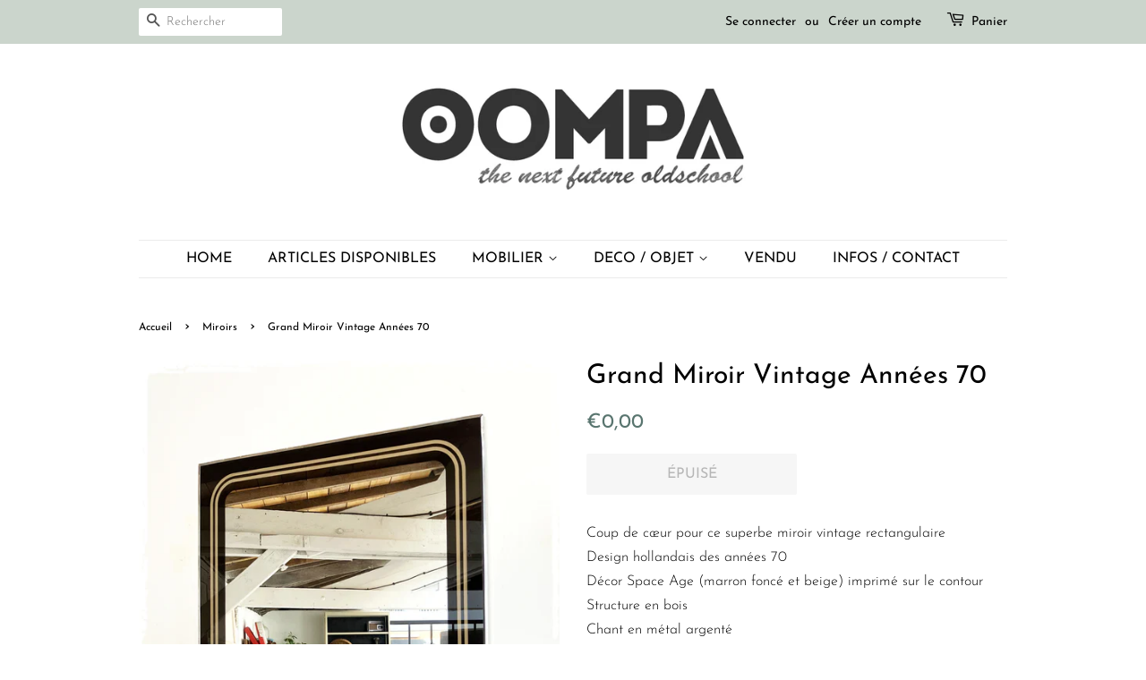

--- FILE ---
content_type: text/html; charset=utf-8
request_url: https://oompa.fr/collections/miroirs/products/grand-miroir-vintage-annees-70
body_size: 17930
content:
<!doctype html>
<html class="no-js">
<head>

  <!-- Basic page needs ================================================== -->
  <meta charset="utf-8">
  <meta http-equiv="X-UA-Compatible" content="IE=edge,chrome=1">

  
  <link rel="shortcut icon" href="//oompa.fr/cdn/shop/files/Sans_titre-3_32x32.png?v=1614307826" type="image/png" />
  

  <!-- Title and description ================================================== -->
  <title>
  Grand Miroir Vintage Années 70 &ndash; Atelier OOMPA
  </title>

  
  <meta name="description" content="Coup de cœur pour ce superbe miroir vintage rectangulaire Design hollandais des années 70Décor Space Age (marron foncé et beige) imprimé sur le contour Structure en bois Chant en métal argentéSystème de fixation au dos pour une accroche murale Quelques petites traces du temps (micro rayures et petites marques sur le ch">
  

  <!-- Social meta ================================================== -->
  <!-- /snippets/social-meta-tags.liquid -->




<meta property="og:site_name" content="Atelier OOMPA">
<meta property="og:url" content="https://oompa.fr/products/grand-miroir-vintage-annees-70">
<meta property="og:title" content="Grand Miroir Vintage Années 70">
<meta property="og:type" content="product">
<meta property="og:description" content="Coup de cœur pour ce superbe miroir vintage rectangulaire Design hollandais des années 70Décor Space Age (marron foncé et beige) imprimé sur le contour Structure en bois Chant en métal argentéSystème de fixation au dos pour une accroche murale Quelques petites traces du temps (micro rayures et petites marques sur le ch">

  <meta property="og:price:amount" content="0,00">
  <meta property="og:price:currency" content="EUR">

<meta property="og:image" content="http://oompa.fr/cdn/shop/files/grand-miroir-vintage-space-age-cinetic-mobilier-deco-scandinave-indus-relooking-annees-50-60-70-80-oompa-brocante-atelier-rennes-bretagne_6335_Fr_1200x1200.jpg?v=1715170005"><meta property="og:image" content="http://oompa.fr/cdn/shop/files/grand-miroir-vintage-space-age-cinetic-mobilier-deco-scandinave-indus-relooking-annees-50-60-70-80-oompa-brocante-atelier-rennes-bretagne_6332_Fr_1200x1200.jpg?v=1715170005">
<meta property="og:image:secure_url" content="https://oompa.fr/cdn/shop/files/grand-miroir-vintage-space-age-cinetic-mobilier-deco-scandinave-indus-relooking-annees-50-60-70-80-oompa-brocante-atelier-rennes-bretagne_6335_Fr_1200x1200.jpg?v=1715170005"><meta property="og:image:secure_url" content="https://oompa.fr/cdn/shop/files/grand-miroir-vintage-space-age-cinetic-mobilier-deco-scandinave-indus-relooking-annees-50-60-70-80-oompa-brocante-atelier-rennes-bretagne_6332_Fr_1200x1200.jpg?v=1715170005">


<meta name="twitter:card" content="summary_large_image">
<meta name="twitter:title" content="Grand Miroir Vintage Années 70">
<meta name="twitter:description" content="Coup de cœur pour ce superbe miroir vintage rectangulaire Design hollandais des années 70Décor Space Age (marron foncé et beige) imprimé sur le contour Structure en bois Chant en métal argentéSystème de fixation au dos pour une accroche murale Quelques petites traces du temps (micro rayures et petites marques sur le ch">


  <!-- Helpers ================================================== -->
  <link rel="canonical" href="https://oompa.fr/products/grand-miroir-vintage-annees-70">
  <meta name="viewport" content="width=device-width,initial-scale=1">
  <meta name="theme-color" content="#59756f">

  <!-- CSS ================================================== -->
  <link href="//oompa.fr/cdn/shop/t/2/assets/timber.scss.css?v=49241672998620398371759259286" rel="stylesheet" type="text/css" media="all" />
  <link href="//oompa.fr/cdn/shop/t/2/assets/theme.scss.css?v=141872145717050296231759259285" rel="stylesheet" type="text/css" media="all" />

  <script>
    window.theme = window.theme || {};

    var theme = {
      strings: {
        addToCart: "Ajouter au panier",
        soldOut: "Épuisé",
        unavailable: "Non disponible",
        zoomClose: "Fermer (Esc)",
        zoomPrev: "Précédent (flèche gauche)",
        zoomNext: "Suivant (flèche droite)",
        addressError: "Vous ne trouvez pas cette adresse",
        addressNoResults: "Aucun résultat pour cette adresse",
        addressQueryLimit: "Vous avez dépassé la limite de Google utilisation de l'API. Envisager la mise à niveau à un \u003ca href=\"https:\/\/developers.google.com\/maps\/premium\/usage-limits\"\u003erégime spécial\u003c\/a\u003e.",
        authError: "Il y avait un problème authentifier votre compte Google Maps API."
      },
      settings: {
        // Adding some settings to allow the editor to update correctly when they are changed
        enableWideLayout: false,
        typeAccentTransform: true,
        typeAccentSpacing: false,
        baseFontSize: '16px',
        headerBaseFontSize: '30px',
        accentFontSize: '16px'
      },
      variables: {
        mediaQueryMedium: 'screen and (max-width: 768px)',
        bpSmall: false
      },
      moneyFormat: "€{{amount_with_comma_separator}}"
    }

    document.documentElement.className = document.documentElement.className.replace('no-js', 'supports-js');
  </script>

  <!-- Header hook for plugins ================================================== -->
  <script>window.performance && window.performance.mark && window.performance.mark('shopify.content_for_header.start');</script><meta name="facebook-domain-verification" content="2fsqtt1qi446n1yyxwr9wfg0kvifn9">
<meta name="facebook-domain-verification" content="62w8wgdpsga1o71fhi4l8jqbxqdg2r">
<meta name="google-site-verification" content="aEdIVBjCojpp2tDdW4p9X8mXgqswzCi-19usBLL86pg">
<meta id="shopify-digital-wallet" name="shopify-digital-wallet" content="/13862862902/digital_wallets/dialog">
<meta name="shopify-checkout-api-token" content="ae8b473c2fcf4b651beb20c67a4084f9">
<meta id="in-context-paypal-metadata" data-shop-id="13862862902" data-venmo-supported="false" data-environment="production" data-locale="fr_FR" data-paypal-v4="true" data-currency="EUR">
<link rel="alternate" type="application/json+oembed" href="https://oompa.fr/products/grand-miroir-vintage-annees-70.oembed">
<script async="async" src="/checkouts/internal/preloads.js?locale=fr-FR"></script>
<script id="shopify-features" type="application/json">{"accessToken":"ae8b473c2fcf4b651beb20c67a4084f9","betas":["rich-media-storefront-analytics"],"domain":"oompa.fr","predictiveSearch":true,"shopId":13862862902,"locale":"fr"}</script>
<script>var Shopify = Shopify || {};
Shopify.shop = "atelieroompa2.myshopify.com";
Shopify.locale = "fr";
Shopify.currency = {"active":"EUR","rate":"1.0"};
Shopify.country = "FR";
Shopify.theme = {"name":"Minimal","id":46105788470,"schema_name":"Minimal","schema_version":"10.0.3","theme_store_id":380,"role":"main"};
Shopify.theme.handle = "null";
Shopify.theme.style = {"id":null,"handle":null};
Shopify.cdnHost = "oompa.fr/cdn";
Shopify.routes = Shopify.routes || {};
Shopify.routes.root = "/";</script>
<script type="module">!function(o){(o.Shopify=o.Shopify||{}).modules=!0}(window);</script>
<script>!function(o){function n(){var o=[];function n(){o.push(Array.prototype.slice.apply(arguments))}return n.q=o,n}var t=o.Shopify=o.Shopify||{};t.loadFeatures=n(),t.autoloadFeatures=n()}(window);</script>
<script id="shop-js-analytics" type="application/json">{"pageType":"product"}</script>
<script defer="defer" async type="module" src="//oompa.fr/cdn/shopifycloud/shop-js/modules/v2/client.init-shop-cart-sync_CfnabTz1.fr.esm.js"></script>
<script defer="defer" async type="module" src="//oompa.fr/cdn/shopifycloud/shop-js/modules/v2/chunk.common_1HJ87NEU.esm.js"></script>
<script defer="defer" async type="module" src="//oompa.fr/cdn/shopifycloud/shop-js/modules/v2/chunk.modal_BHK_cQfO.esm.js"></script>
<script type="module">
  await import("//oompa.fr/cdn/shopifycloud/shop-js/modules/v2/client.init-shop-cart-sync_CfnabTz1.fr.esm.js");
await import("//oompa.fr/cdn/shopifycloud/shop-js/modules/v2/chunk.common_1HJ87NEU.esm.js");
await import("//oompa.fr/cdn/shopifycloud/shop-js/modules/v2/chunk.modal_BHK_cQfO.esm.js");

  window.Shopify.SignInWithShop?.initShopCartSync?.({"fedCMEnabled":true,"windoidEnabled":true});

</script>
<script>(function() {
  var isLoaded = false;
  function asyncLoad() {
    if (isLoaded) return;
    isLoaded = true;
    var urls = ["https:\/\/a.mailmunch.co\/widgets\/site-633907-9baf5ac3b9fb8d716774fdc49b3c5c0aedf08c60.js?shop=atelieroompa2.myshopify.com"];
    for (var i = 0; i < urls.length; i++) {
      var s = document.createElement('script');
      s.type = 'text/javascript';
      s.async = true;
      s.src = urls[i];
      var x = document.getElementsByTagName('script')[0];
      x.parentNode.insertBefore(s, x);
    }
  };
  if(window.attachEvent) {
    window.attachEvent('onload', asyncLoad);
  } else {
    window.addEventListener('load', asyncLoad, false);
  }
})();</script>
<script id="__st">var __st={"a":13862862902,"offset":3600,"reqid":"76544b42-5cac-4ef0-82e0-340445be4057-1769537160","pageurl":"oompa.fr\/collections\/miroirs\/products\/grand-miroir-vintage-annees-70","u":"585e456609ed","p":"product","rtyp":"product","rid":9003712577868};</script>
<script>window.ShopifyPaypalV4VisibilityTracking = true;</script>
<script id="captcha-bootstrap">!function(){'use strict';const t='contact',e='account',n='new_comment',o=[[t,t],['blogs',n],['comments',n],[t,'customer']],c=[[e,'customer_login'],[e,'guest_login'],[e,'recover_customer_password'],[e,'create_customer']],r=t=>t.map((([t,e])=>`form[action*='/${t}']:not([data-nocaptcha='true']) input[name='form_type'][value='${e}']`)).join(','),a=t=>()=>t?[...document.querySelectorAll(t)].map((t=>t.form)):[];function s(){const t=[...o],e=r(t);return a(e)}const i='password',u='form_key',d=['recaptcha-v3-token','g-recaptcha-response','h-captcha-response',i],f=()=>{try{return window.sessionStorage}catch{return}},m='__shopify_v',_=t=>t.elements[u];function p(t,e,n=!1){try{const o=window.sessionStorage,c=JSON.parse(o.getItem(e)),{data:r}=function(t){const{data:e,action:n}=t;return t[m]||n?{data:e,action:n}:{data:t,action:n}}(c);for(const[e,n]of Object.entries(r))t.elements[e]&&(t.elements[e].value=n);n&&o.removeItem(e)}catch(o){console.error('form repopulation failed',{error:o})}}const l='form_type',E='cptcha';function T(t){t.dataset[E]=!0}const w=window,h=w.document,L='Shopify',v='ce_forms',y='captcha';let A=!1;((t,e)=>{const n=(g='f06e6c50-85a8-45c8-87d0-21a2b65856fe',I='https://cdn.shopify.com/shopifycloud/storefront-forms-hcaptcha/ce_storefront_forms_captcha_hcaptcha.v1.5.2.iife.js',D={infoText:'Protégé par hCaptcha',privacyText:'Confidentialité',termsText:'Conditions'},(t,e,n)=>{const o=w[L][v],c=o.bindForm;if(c)return c(t,g,e,D).then(n);var r;o.q.push([[t,g,e,D],n]),r=I,A||(h.body.append(Object.assign(h.createElement('script'),{id:'captcha-provider',async:!0,src:r})),A=!0)});var g,I,D;w[L]=w[L]||{},w[L][v]=w[L][v]||{},w[L][v].q=[],w[L][y]=w[L][y]||{},w[L][y].protect=function(t,e){n(t,void 0,e),T(t)},Object.freeze(w[L][y]),function(t,e,n,w,h,L){const[v,y,A,g]=function(t,e,n){const i=e?o:[],u=t?c:[],d=[...i,...u],f=r(d),m=r(i),_=r(d.filter((([t,e])=>n.includes(e))));return[a(f),a(m),a(_),s()]}(w,h,L),I=t=>{const e=t.target;return e instanceof HTMLFormElement?e:e&&e.form},D=t=>v().includes(t);t.addEventListener('submit',(t=>{const e=I(t);if(!e)return;const n=D(e)&&!e.dataset.hcaptchaBound&&!e.dataset.recaptchaBound,o=_(e),c=g().includes(e)&&(!o||!o.value);(n||c)&&t.preventDefault(),c&&!n&&(function(t){try{if(!f())return;!function(t){const e=f();if(!e)return;const n=_(t);if(!n)return;const o=n.value;o&&e.removeItem(o)}(t);const e=Array.from(Array(32),(()=>Math.random().toString(36)[2])).join('');!function(t,e){_(t)||t.append(Object.assign(document.createElement('input'),{type:'hidden',name:u})),t.elements[u].value=e}(t,e),function(t,e){const n=f();if(!n)return;const o=[...t.querySelectorAll(`input[type='${i}']`)].map((({name:t})=>t)),c=[...d,...o],r={};for(const[a,s]of new FormData(t).entries())c.includes(a)||(r[a]=s);n.setItem(e,JSON.stringify({[m]:1,action:t.action,data:r}))}(t,e)}catch(e){console.error('failed to persist form',e)}}(e),e.submit())}));const S=(t,e)=>{t&&!t.dataset[E]&&(n(t,e.some((e=>e===t))),T(t))};for(const o of['focusin','change'])t.addEventListener(o,(t=>{const e=I(t);D(e)&&S(e,y())}));const B=e.get('form_key'),M=e.get(l),P=B&&M;t.addEventListener('DOMContentLoaded',(()=>{const t=y();if(P)for(const e of t)e.elements[l].value===M&&p(e,B);[...new Set([...A(),...v().filter((t=>'true'===t.dataset.shopifyCaptcha))])].forEach((e=>S(e,t)))}))}(h,new URLSearchParams(w.location.search),n,t,e,['guest_login'])})(!0,!0)}();</script>
<script integrity="sha256-4kQ18oKyAcykRKYeNunJcIwy7WH5gtpwJnB7kiuLZ1E=" data-source-attribution="shopify.loadfeatures" defer="defer" src="//oompa.fr/cdn/shopifycloud/storefront/assets/storefront/load_feature-a0a9edcb.js" crossorigin="anonymous"></script>
<script data-source-attribution="shopify.dynamic_checkout.dynamic.init">var Shopify=Shopify||{};Shopify.PaymentButton=Shopify.PaymentButton||{isStorefrontPortableWallets:!0,init:function(){window.Shopify.PaymentButton.init=function(){};var t=document.createElement("script");t.src="https://oompa.fr/cdn/shopifycloud/portable-wallets/latest/portable-wallets.fr.js",t.type="module",document.head.appendChild(t)}};
</script>
<script data-source-attribution="shopify.dynamic_checkout.buyer_consent">
  function portableWalletsHideBuyerConsent(e){var t=document.getElementById("shopify-buyer-consent"),n=document.getElementById("shopify-subscription-policy-button");t&&n&&(t.classList.add("hidden"),t.setAttribute("aria-hidden","true"),n.removeEventListener("click",e))}function portableWalletsShowBuyerConsent(e){var t=document.getElementById("shopify-buyer-consent"),n=document.getElementById("shopify-subscription-policy-button");t&&n&&(t.classList.remove("hidden"),t.removeAttribute("aria-hidden"),n.addEventListener("click",e))}window.Shopify?.PaymentButton&&(window.Shopify.PaymentButton.hideBuyerConsent=portableWalletsHideBuyerConsent,window.Shopify.PaymentButton.showBuyerConsent=portableWalletsShowBuyerConsent);
</script>
<script data-source-attribution="shopify.dynamic_checkout.cart.bootstrap">document.addEventListener("DOMContentLoaded",(function(){function t(){return document.querySelector("shopify-accelerated-checkout-cart, shopify-accelerated-checkout")}if(t())Shopify.PaymentButton.init();else{new MutationObserver((function(e,n){t()&&(Shopify.PaymentButton.init(),n.disconnect())})).observe(document.body,{childList:!0,subtree:!0})}}));
</script>
<script id='scb4127' type='text/javascript' async='' src='https://oompa.fr/cdn/shopifycloud/privacy-banner/storefront-banner.js'></script><link id="shopify-accelerated-checkout-styles" rel="stylesheet" media="screen" href="https://oompa.fr/cdn/shopifycloud/portable-wallets/latest/accelerated-checkout-backwards-compat.css" crossorigin="anonymous">
<style id="shopify-accelerated-checkout-cart">
        #shopify-buyer-consent {
  margin-top: 1em;
  display: inline-block;
  width: 100%;
}

#shopify-buyer-consent.hidden {
  display: none;
}

#shopify-subscription-policy-button {
  background: none;
  border: none;
  padding: 0;
  text-decoration: underline;
  font-size: inherit;
  cursor: pointer;
}

#shopify-subscription-policy-button::before {
  box-shadow: none;
}

      </style>

<script>window.performance && window.performance.mark && window.performance.mark('shopify.content_for_header.end');</script>

  <script src="//oompa.fr/cdn/shop/t/2/assets/jquery-2.2.3.min.js?v=58211863146907186831553324883" type="text/javascript"></script>

  <script src="//oompa.fr/cdn/shop/t/2/assets/lazysizes.min.js?v=177476512571513845041553324883" async="async"></script>

  
  
  <script>eval(localStorage.inscoderhidepaypalproductexecute)</script>
<link href="https://monorail-edge.shopifysvc.com" rel="dns-prefetch">
<script>(function(){if ("sendBeacon" in navigator && "performance" in window) {try {var session_token_from_headers = performance.getEntriesByType('navigation')[0].serverTiming.find(x => x.name == '_s').description;} catch {var session_token_from_headers = undefined;}var session_cookie_matches = document.cookie.match(/_shopify_s=([^;]*)/);var session_token_from_cookie = session_cookie_matches && session_cookie_matches.length === 2 ? session_cookie_matches[1] : "";var session_token = session_token_from_headers || session_token_from_cookie || "";function handle_abandonment_event(e) {var entries = performance.getEntries().filter(function(entry) {return /monorail-edge.shopifysvc.com/.test(entry.name);});if (!window.abandonment_tracked && entries.length === 0) {window.abandonment_tracked = true;var currentMs = Date.now();var navigation_start = performance.timing.navigationStart;var payload = {shop_id: 13862862902,url: window.location.href,navigation_start,duration: currentMs - navigation_start,session_token,page_type: "product"};window.navigator.sendBeacon("https://monorail-edge.shopifysvc.com/v1/produce", JSON.stringify({schema_id: "online_store_buyer_site_abandonment/1.1",payload: payload,metadata: {event_created_at_ms: currentMs,event_sent_at_ms: currentMs}}));}}window.addEventListener('pagehide', handle_abandonment_event);}}());</script>
<script id="web-pixels-manager-setup">(function e(e,d,r,n,o){if(void 0===o&&(o={}),!Boolean(null===(a=null===(i=window.Shopify)||void 0===i?void 0:i.analytics)||void 0===a?void 0:a.replayQueue)){var i,a;window.Shopify=window.Shopify||{};var t=window.Shopify;t.analytics=t.analytics||{};var s=t.analytics;s.replayQueue=[],s.publish=function(e,d,r){return s.replayQueue.push([e,d,r]),!0};try{self.performance.mark("wpm:start")}catch(e){}var l=function(){var e={modern:/Edge?\/(1{2}[4-9]|1[2-9]\d|[2-9]\d{2}|\d{4,})\.\d+(\.\d+|)|Firefox\/(1{2}[4-9]|1[2-9]\d|[2-9]\d{2}|\d{4,})\.\d+(\.\d+|)|Chrom(ium|e)\/(9{2}|\d{3,})\.\d+(\.\d+|)|(Maci|X1{2}).+ Version\/(15\.\d+|(1[6-9]|[2-9]\d|\d{3,})\.\d+)([,.]\d+|)( \(\w+\)|)( Mobile\/\w+|) Safari\/|Chrome.+OPR\/(9{2}|\d{3,})\.\d+\.\d+|(CPU[ +]OS|iPhone[ +]OS|CPU[ +]iPhone|CPU IPhone OS|CPU iPad OS)[ +]+(15[._]\d+|(1[6-9]|[2-9]\d|\d{3,})[._]\d+)([._]\d+|)|Android:?[ /-](13[3-9]|1[4-9]\d|[2-9]\d{2}|\d{4,})(\.\d+|)(\.\d+|)|Android.+Firefox\/(13[5-9]|1[4-9]\d|[2-9]\d{2}|\d{4,})\.\d+(\.\d+|)|Android.+Chrom(ium|e)\/(13[3-9]|1[4-9]\d|[2-9]\d{2}|\d{4,})\.\d+(\.\d+|)|SamsungBrowser\/([2-9]\d|\d{3,})\.\d+/,legacy:/Edge?\/(1[6-9]|[2-9]\d|\d{3,})\.\d+(\.\d+|)|Firefox\/(5[4-9]|[6-9]\d|\d{3,})\.\d+(\.\d+|)|Chrom(ium|e)\/(5[1-9]|[6-9]\d|\d{3,})\.\d+(\.\d+|)([\d.]+$|.*Safari\/(?![\d.]+ Edge\/[\d.]+$))|(Maci|X1{2}).+ Version\/(10\.\d+|(1[1-9]|[2-9]\d|\d{3,})\.\d+)([,.]\d+|)( \(\w+\)|)( Mobile\/\w+|) Safari\/|Chrome.+OPR\/(3[89]|[4-9]\d|\d{3,})\.\d+\.\d+|(CPU[ +]OS|iPhone[ +]OS|CPU[ +]iPhone|CPU IPhone OS|CPU iPad OS)[ +]+(10[._]\d+|(1[1-9]|[2-9]\d|\d{3,})[._]\d+)([._]\d+|)|Android:?[ /-](13[3-9]|1[4-9]\d|[2-9]\d{2}|\d{4,})(\.\d+|)(\.\d+|)|Mobile Safari.+OPR\/([89]\d|\d{3,})\.\d+\.\d+|Android.+Firefox\/(13[5-9]|1[4-9]\d|[2-9]\d{2}|\d{4,})\.\d+(\.\d+|)|Android.+Chrom(ium|e)\/(13[3-9]|1[4-9]\d|[2-9]\d{2}|\d{4,})\.\d+(\.\d+|)|Android.+(UC? ?Browser|UCWEB|U3)[ /]?(15\.([5-9]|\d{2,})|(1[6-9]|[2-9]\d|\d{3,})\.\d+)\.\d+|SamsungBrowser\/(5\.\d+|([6-9]|\d{2,})\.\d+)|Android.+MQ{2}Browser\/(14(\.(9|\d{2,})|)|(1[5-9]|[2-9]\d|\d{3,})(\.\d+|))(\.\d+|)|K[Aa][Ii]OS\/(3\.\d+|([4-9]|\d{2,})\.\d+)(\.\d+|)/},d=e.modern,r=e.legacy,n=navigator.userAgent;return n.match(d)?"modern":n.match(r)?"legacy":"unknown"}(),u="modern"===l?"modern":"legacy",c=(null!=n?n:{modern:"",legacy:""})[u],f=function(e){return[e.baseUrl,"/wpm","/b",e.hashVersion,"modern"===e.buildTarget?"m":"l",".js"].join("")}({baseUrl:d,hashVersion:r,buildTarget:u}),m=function(e){var d=e.version,r=e.bundleTarget,n=e.surface,o=e.pageUrl,i=e.monorailEndpoint;return{emit:function(e){var a=e.status,t=e.errorMsg,s=(new Date).getTime(),l=JSON.stringify({metadata:{event_sent_at_ms:s},events:[{schema_id:"web_pixels_manager_load/3.1",payload:{version:d,bundle_target:r,page_url:o,status:a,surface:n,error_msg:t},metadata:{event_created_at_ms:s}}]});if(!i)return console&&console.warn&&console.warn("[Web Pixels Manager] No Monorail endpoint provided, skipping logging."),!1;try{return self.navigator.sendBeacon.bind(self.navigator)(i,l)}catch(e){}var u=new XMLHttpRequest;try{return u.open("POST",i,!0),u.setRequestHeader("Content-Type","text/plain"),u.send(l),!0}catch(e){return console&&console.warn&&console.warn("[Web Pixels Manager] Got an unhandled error while logging to Monorail."),!1}}}}({version:r,bundleTarget:l,surface:e.surface,pageUrl:self.location.href,monorailEndpoint:e.monorailEndpoint});try{o.browserTarget=l,function(e){var d=e.src,r=e.async,n=void 0===r||r,o=e.onload,i=e.onerror,a=e.sri,t=e.scriptDataAttributes,s=void 0===t?{}:t,l=document.createElement("script"),u=document.querySelector("head"),c=document.querySelector("body");if(l.async=n,l.src=d,a&&(l.integrity=a,l.crossOrigin="anonymous"),s)for(var f in s)if(Object.prototype.hasOwnProperty.call(s,f))try{l.dataset[f]=s[f]}catch(e){}if(o&&l.addEventListener("load",o),i&&l.addEventListener("error",i),u)u.appendChild(l);else{if(!c)throw new Error("Did not find a head or body element to append the script");c.appendChild(l)}}({src:f,async:!0,onload:function(){if(!function(){var e,d;return Boolean(null===(d=null===(e=window.Shopify)||void 0===e?void 0:e.analytics)||void 0===d?void 0:d.initialized)}()){var d=window.webPixelsManager.init(e)||void 0;if(d){var r=window.Shopify.analytics;r.replayQueue.forEach((function(e){var r=e[0],n=e[1],o=e[2];d.publishCustomEvent(r,n,o)})),r.replayQueue=[],r.publish=d.publishCustomEvent,r.visitor=d.visitor,r.initialized=!0}}},onerror:function(){return m.emit({status:"failed",errorMsg:"".concat(f," has failed to load")})},sri:function(e){var d=/^sha384-[A-Za-z0-9+/=]+$/;return"string"==typeof e&&d.test(e)}(c)?c:"",scriptDataAttributes:o}),m.emit({status:"loading"})}catch(e){m.emit({status:"failed",errorMsg:(null==e?void 0:e.message)||"Unknown error"})}}})({shopId: 13862862902,storefrontBaseUrl: "https://oompa.fr",extensionsBaseUrl: "https://extensions.shopifycdn.com/cdn/shopifycloud/web-pixels-manager",monorailEndpoint: "https://monorail-edge.shopifysvc.com/unstable/produce_batch",surface: "storefront-renderer",enabledBetaFlags: ["2dca8a86"],webPixelsConfigList: [{"id":"1421934924","configuration":"{\"pixel_id\":\"778502842999152\",\"pixel_type\":\"facebook_pixel\"}","eventPayloadVersion":"v1","runtimeContext":"OPEN","scriptVersion":"ca16bc87fe92b6042fbaa3acc2fbdaa6","type":"APP","apiClientId":2329312,"privacyPurposes":["ANALYTICS","MARKETING","SALE_OF_DATA"],"dataSharingAdjustments":{"protectedCustomerApprovalScopes":["read_customer_address","read_customer_email","read_customer_name","read_customer_personal_data","read_customer_phone"]}},{"id":"889585996","configuration":"{\"config\":\"{\\\"pixel_id\\\":\\\"G-BF80GV6Q0D\\\",\\\"target_country\\\":\\\"FR\\\",\\\"gtag_events\\\":[{\\\"type\\\":\\\"begin_checkout\\\",\\\"action_label\\\":\\\"G-BF80GV6Q0D\\\"},{\\\"type\\\":\\\"search\\\",\\\"action_label\\\":\\\"G-BF80GV6Q0D\\\"},{\\\"type\\\":\\\"view_item\\\",\\\"action_label\\\":[\\\"G-BF80GV6Q0D\\\",\\\"MC-WFJS6VYDP5\\\"]},{\\\"type\\\":\\\"purchase\\\",\\\"action_label\\\":[\\\"G-BF80GV6Q0D\\\",\\\"MC-WFJS6VYDP5\\\"]},{\\\"type\\\":\\\"page_view\\\",\\\"action_label\\\":[\\\"G-BF80GV6Q0D\\\",\\\"MC-WFJS6VYDP5\\\"]},{\\\"type\\\":\\\"add_payment_info\\\",\\\"action_label\\\":\\\"G-BF80GV6Q0D\\\"},{\\\"type\\\":\\\"add_to_cart\\\",\\\"action_label\\\":\\\"G-BF80GV6Q0D\\\"}],\\\"enable_monitoring_mode\\\":false}\"}","eventPayloadVersion":"v1","runtimeContext":"OPEN","scriptVersion":"b2a88bafab3e21179ed38636efcd8a93","type":"APP","apiClientId":1780363,"privacyPurposes":[],"dataSharingAdjustments":{"protectedCustomerApprovalScopes":["read_customer_address","read_customer_email","read_customer_name","read_customer_personal_data","read_customer_phone"]}},{"id":"156303692","configuration":"{\"tagID\":\"2612913925695\"}","eventPayloadVersion":"v1","runtimeContext":"STRICT","scriptVersion":"18031546ee651571ed29edbe71a3550b","type":"APP","apiClientId":3009811,"privacyPurposes":["ANALYTICS","MARKETING","SALE_OF_DATA"],"dataSharingAdjustments":{"protectedCustomerApprovalScopes":["read_customer_address","read_customer_email","read_customer_name","read_customer_personal_data","read_customer_phone"]}},{"id":"shopify-app-pixel","configuration":"{}","eventPayloadVersion":"v1","runtimeContext":"STRICT","scriptVersion":"0450","apiClientId":"shopify-pixel","type":"APP","privacyPurposes":["ANALYTICS","MARKETING"]},{"id":"shopify-custom-pixel","eventPayloadVersion":"v1","runtimeContext":"LAX","scriptVersion":"0450","apiClientId":"shopify-pixel","type":"CUSTOM","privacyPurposes":["ANALYTICS","MARKETING"]}],isMerchantRequest: false,initData: {"shop":{"name":"Atelier OOMPA","paymentSettings":{"currencyCode":"EUR"},"myshopifyDomain":"atelieroompa2.myshopify.com","countryCode":"FR","storefrontUrl":"https:\/\/oompa.fr"},"customer":null,"cart":null,"checkout":null,"productVariants":[{"price":{"amount":0.0,"currencyCode":"EUR"},"product":{"title":"Grand Miroir Vintage Années 70","vendor":"Atelier OOMPA","id":"9003712577868","untranslatedTitle":"Grand Miroir Vintage Années 70","url":"\/products\/grand-miroir-vintage-annees-70","type":"Miroir"},"id":"48103041728844","image":{"src":"\/\/oompa.fr\/cdn\/shop\/files\/grand-miroir-vintage-space-age-cinetic-mobilier-deco-scandinave-indus-relooking-annees-50-60-70-80-oompa-brocante-atelier-rennes-bretagne_6335_Fr.jpg?v=1715170005"},"sku":"","title":"Default Title","untranslatedTitle":"Default Title"}],"purchasingCompany":null},},"https://oompa.fr/cdn","fcfee988w5aeb613cpc8e4bc33m6693e112",{"modern":"","legacy":""},{"shopId":"13862862902","storefrontBaseUrl":"https:\/\/oompa.fr","extensionBaseUrl":"https:\/\/extensions.shopifycdn.com\/cdn\/shopifycloud\/web-pixels-manager","surface":"storefront-renderer","enabledBetaFlags":"[\"2dca8a86\"]","isMerchantRequest":"false","hashVersion":"fcfee988w5aeb613cpc8e4bc33m6693e112","publish":"custom","events":"[[\"page_viewed\",{}],[\"product_viewed\",{\"productVariant\":{\"price\":{\"amount\":0.0,\"currencyCode\":\"EUR\"},\"product\":{\"title\":\"Grand Miroir Vintage Années 70\",\"vendor\":\"Atelier OOMPA\",\"id\":\"9003712577868\",\"untranslatedTitle\":\"Grand Miroir Vintage Années 70\",\"url\":\"\/products\/grand-miroir-vintage-annees-70\",\"type\":\"Miroir\"},\"id\":\"48103041728844\",\"image\":{\"src\":\"\/\/oompa.fr\/cdn\/shop\/files\/grand-miroir-vintage-space-age-cinetic-mobilier-deco-scandinave-indus-relooking-annees-50-60-70-80-oompa-brocante-atelier-rennes-bretagne_6335_Fr.jpg?v=1715170005\"},\"sku\":\"\",\"title\":\"Default Title\",\"untranslatedTitle\":\"Default Title\"}}]]"});</script><script>
  window.ShopifyAnalytics = window.ShopifyAnalytics || {};
  window.ShopifyAnalytics.meta = window.ShopifyAnalytics.meta || {};
  window.ShopifyAnalytics.meta.currency = 'EUR';
  var meta = {"product":{"id":9003712577868,"gid":"gid:\/\/shopify\/Product\/9003712577868","vendor":"Atelier OOMPA","type":"Miroir","handle":"grand-miroir-vintage-annees-70","variants":[{"id":48103041728844,"price":0,"name":"Grand Miroir Vintage Années 70","public_title":null,"sku":""}],"remote":false},"page":{"pageType":"product","resourceType":"product","resourceId":9003712577868,"requestId":"76544b42-5cac-4ef0-82e0-340445be4057-1769537160"}};
  for (var attr in meta) {
    window.ShopifyAnalytics.meta[attr] = meta[attr];
  }
</script>
<script class="analytics">
  (function () {
    var customDocumentWrite = function(content) {
      var jquery = null;

      if (window.jQuery) {
        jquery = window.jQuery;
      } else if (window.Checkout && window.Checkout.$) {
        jquery = window.Checkout.$;
      }

      if (jquery) {
        jquery('body').append(content);
      }
    };

    var hasLoggedConversion = function(token) {
      if (token) {
        return document.cookie.indexOf('loggedConversion=' + token) !== -1;
      }
      return false;
    }

    var setCookieIfConversion = function(token) {
      if (token) {
        var twoMonthsFromNow = new Date(Date.now());
        twoMonthsFromNow.setMonth(twoMonthsFromNow.getMonth() + 2);

        document.cookie = 'loggedConversion=' + token + '; expires=' + twoMonthsFromNow;
      }
    }

    var trekkie = window.ShopifyAnalytics.lib = window.trekkie = window.trekkie || [];
    if (trekkie.integrations) {
      return;
    }
    trekkie.methods = [
      'identify',
      'page',
      'ready',
      'track',
      'trackForm',
      'trackLink'
    ];
    trekkie.factory = function(method) {
      return function() {
        var args = Array.prototype.slice.call(arguments);
        args.unshift(method);
        trekkie.push(args);
        return trekkie;
      };
    };
    for (var i = 0; i < trekkie.methods.length; i++) {
      var key = trekkie.methods[i];
      trekkie[key] = trekkie.factory(key);
    }
    trekkie.load = function(config) {
      trekkie.config = config || {};
      trekkie.config.initialDocumentCookie = document.cookie;
      var first = document.getElementsByTagName('script')[0];
      var script = document.createElement('script');
      script.type = 'text/javascript';
      script.onerror = function(e) {
        var scriptFallback = document.createElement('script');
        scriptFallback.type = 'text/javascript';
        scriptFallback.onerror = function(error) {
                var Monorail = {
      produce: function produce(monorailDomain, schemaId, payload) {
        var currentMs = new Date().getTime();
        var event = {
          schema_id: schemaId,
          payload: payload,
          metadata: {
            event_created_at_ms: currentMs,
            event_sent_at_ms: currentMs
          }
        };
        return Monorail.sendRequest("https://" + monorailDomain + "/v1/produce", JSON.stringify(event));
      },
      sendRequest: function sendRequest(endpointUrl, payload) {
        // Try the sendBeacon API
        if (window && window.navigator && typeof window.navigator.sendBeacon === 'function' && typeof window.Blob === 'function' && !Monorail.isIos12()) {
          var blobData = new window.Blob([payload], {
            type: 'text/plain'
          });

          if (window.navigator.sendBeacon(endpointUrl, blobData)) {
            return true;
          } // sendBeacon was not successful

        } // XHR beacon

        var xhr = new XMLHttpRequest();

        try {
          xhr.open('POST', endpointUrl);
          xhr.setRequestHeader('Content-Type', 'text/plain');
          xhr.send(payload);
        } catch (e) {
          console.log(e);
        }

        return false;
      },
      isIos12: function isIos12() {
        return window.navigator.userAgent.lastIndexOf('iPhone; CPU iPhone OS 12_') !== -1 || window.navigator.userAgent.lastIndexOf('iPad; CPU OS 12_') !== -1;
      }
    };
    Monorail.produce('monorail-edge.shopifysvc.com',
      'trekkie_storefront_load_errors/1.1',
      {shop_id: 13862862902,
      theme_id: 46105788470,
      app_name: "storefront",
      context_url: window.location.href,
      source_url: "//oompa.fr/cdn/s/trekkie.storefront.a804e9514e4efded663580eddd6991fcc12b5451.min.js"});

        };
        scriptFallback.async = true;
        scriptFallback.src = '//oompa.fr/cdn/s/trekkie.storefront.a804e9514e4efded663580eddd6991fcc12b5451.min.js';
        first.parentNode.insertBefore(scriptFallback, first);
      };
      script.async = true;
      script.src = '//oompa.fr/cdn/s/trekkie.storefront.a804e9514e4efded663580eddd6991fcc12b5451.min.js';
      first.parentNode.insertBefore(script, first);
    };
    trekkie.load(
      {"Trekkie":{"appName":"storefront","development":false,"defaultAttributes":{"shopId":13862862902,"isMerchantRequest":null,"themeId":46105788470,"themeCityHash":"6704490289457517661","contentLanguage":"fr","currency":"EUR","eventMetadataId":"c36df391-d630-4e19-b60b-7c1ff4b82c6f"},"isServerSideCookieWritingEnabled":true,"monorailRegion":"shop_domain","enabledBetaFlags":["65f19447"]},"Session Attribution":{},"S2S":{"facebookCapiEnabled":true,"source":"trekkie-storefront-renderer","apiClientId":580111}}
    );

    var loaded = false;
    trekkie.ready(function() {
      if (loaded) return;
      loaded = true;

      window.ShopifyAnalytics.lib = window.trekkie;

      var originalDocumentWrite = document.write;
      document.write = customDocumentWrite;
      try { window.ShopifyAnalytics.merchantGoogleAnalytics.call(this); } catch(error) {};
      document.write = originalDocumentWrite;

      window.ShopifyAnalytics.lib.page(null,{"pageType":"product","resourceType":"product","resourceId":9003712577868,"requestId":"76544b42-5cac-4ef0-82e0-340445be4057-1769537160","shopifyEmitted":true});

      var match = window.location.pathname.match(/checkouts\/(.+)\/(thank_you|post_purchase)/)
      var token = match? match[1]: undefined;
      if (!hasLoggedConversion(token)) {
        setCookieIfConversion(token);
        window.ShopifyAnalytics.lib.track("Viewed Product",{"currency":"EUR","variantId":48103041728844,"productId":9003712577868,"productGid":"gid:\/\/shopify\/Product\/9003712577868","name":"Grand Miroir Vintage Années 70","price":"0.00","sku":"","brand":"Atelier OOMPA","variant":null,"category":"Miroir","nonInteraction":true,"remote":false},undefined,undefined,{"shopifyEmitted":true});
      window.ShopifyAnalytics.lib.track("monorail:\/\/trekkie_storefront_viewed_product\/1.1",{"currency":"EUR","variantId":48103041728844,"productId":9003712577868,"productGid":"gid:\/\/shopify\/Product\/9003712577868","name":"Grand Miroir Vintage Années 70","price":"0.00","sku":"","brand":"Atelier OOMPA","variant":null,"category":"Miroir","nonInteraction":true,"remote":false,"referer":"https:\/\/oompa.fr\/collections\/miroirs\/products\/grand-miroir-vintage-annees-70"});
      }
    });


        var eventsListenerScript = document.createElement('script');
        eventsListenerScript.async = true;
        eventsListenerScript.src = "//oompa.fr/cdn/shopifycloud/storefront/assets/shop_events_listener-3da45d37.js";
        document.getElementsByTagName('head')[0].appendChild(eventsListenerScript);

})();</script>
  <script>
  if (!window.ga || (window.ga && typeof window.ga !== 'function')) {
    window.ga = function ga() {
      (window.ga.q = window.ga.q || []).push(arguments);
      if (window.Shopify && window.Shopify.analytics && typeof window.Shopify.analytics.publish === 'function') {
        window.Shopify.analytics.publish("ga_stub_called", {}, {sendTo: "google_osp_migration"});
      }
      console.error("Shopify's Google Analytics stub called with:", Array.from(arguments), "\nSee https://help.shopify.com/manual/promoting-marketing/pixels/pixel-migration#google for more information.");
    };
    if (window.Shopify && window.Shopify.analytics && typeof window.Shopify.analytics.publish === 'function') {
      window.Shopify.analytics.publish("ga_stub_initialized", {}, {sendTo: "google_osp_migration"});
    }
  }
</script>
<script
  defer
  src="https://oompa.fr/cdn/shopifycloud/perf-kit/shopify-perf-kit-3.0.4.min.js"
  data-application="storefront-renderer"
  data-shop-id="13862862902"
  data-render-region="gcp-us-east1"
  data-page-type="product"
  data-theme-instance-id="46105788470"
  data-theme-name="Minimal"
  data-theme-version="10.0.3"
  data-monorail-region="shop_domain"
  data-resource-timing-sampling-rate="10"
  data-shs="true"
  data-shs-beacon="true"
  data-shs-export-with-fetch="true"
  data-shs-logs-sample-rate="1"
  data-shs-beacon-endpoint="https://oompa.fr/api/collect"
></script>
</head>

<body id="grand-miroir-vintage-annees-70" class="template-product" >

  <div id="shopify-section-header" class="shopify-section"><style>
  .logo__image-wrapper {
    max-width: 450px;
  }
  /*================= If logo is above navigation ================== */
  
    .site-nav {
      
        border-top: 1px solid #ebebeb;
        border-bottom: 1px solid #ebebeb;
      
      margin-top: 30px;
    }

    
      .logo__image-wrapper {
        margin: 0 auto;
      }
    
  

  /*============ If logo is on the same line as navigation ============ */
  


  
</style>

<div data-section-id="header" data-section-type="header-section">
  <div class="header-bar">
    <div class="wrapper medium-down--hide">
      <div class="post-large--display-table">

        
          <div class="header-bar__left post-large--display-table-cell">

            

            

            
              <div class="header-bar__module header-bar__search">
                


  <form action="/search" method="get" class="header-bar__search-form clearfix" role="search">
    
    <button type="submit" class="btn btn--search icon-fallback-text header-bar__search-submit">
      <span class="icon icon-search" aria-hidden="true"></span>
      <span class="fallback-text">Recherche</span>
    </button>
    <input type="search" name="q" value="" aria-label="Rechercher" class="header-bar__search-input" placeholder="Rechercher">
  </form>


              </div>
            

          </div>
        

        <div class="header-bar__right post-large--display-table-cell">

          
            <ul class="header-bar__module header-bar__module--list">
              
                <li>
                  <a href="/account/login" id="customer_login_link">Se connecter</a>
                </li>
                <li>ou</li>
                <li>
                  <a href="/account/register" id="customer_register_link">Créer un compte</a>
                </li>
              
            </ul>
          

          <div class="header-bar__module">
            <span class="header-bar__sep" aria-hidden="true"></span>
            <a href="/cart" class="cart-page-link">
              <span class="icon icon-cart header-bar__cart-icon" aria-hidden="true"></span>
            </a>
          </div>

          <div class="header-bar__module">
            <a href="/cart" class="cart-page-link">
              Panier
              <span class="cart-count header-bar__cart-count hidden-count">0</span>
            </a>
          </div>

          
            
          

        </div>
      </div>
    </div>

    <div class="wrapper post-large--hide announcement-bar--mobile">
      
    </div>

    <div class="wrapper post-large--hide">
      
        <button type="button" class="mobile-nav-trigger" id="MobileNavTrigger" aria-controls="MobileNav" aria-expanded="false">
          <span class="icon icon-hamburger" aria-hidden="true"></span>
          Menu
        </button>
      
      <a href="/cart" class="cart-page-link mobile-cart-page-link">
        <span class="icon icon-cart header-bar__cart-icon" aria-hidden="true"></span>
        Panier <span class="cart-count hidden-count">0</span>
      </a>
    </div>
    <nav role="navigation">
  <ul id="MobileNav" class="mobile-nav post-large--hide">
    
      
        <li class="mobile-nav__link">
          <a
            href="/"
            class="mobile-nav"
            >
            HOME
          </a>
        </li>
      
    
      
        <li class="mobile-nav__link">
          <a
            href="/collections/all"
            class="mobile-nav"
            >
            ARTICLES DISPONIBLES
          </a>
        </li>
      
    
      
        
        <li class="mobile-nav__link" aria-haspopup="true">
          <a
            href="/collections/mobilier"
            class="mobile-nav__sublist-trigger"
            aria-controls="MobileNav-Parent-3"
            aria-expanded="false">
            MOBILIER
            <span class="icon-fallback-text mobile-nav__sublist-expand" aria-hidden="true">
  <span class="icon icon-plus" aria-hidden="true"></span>
  <span class="fallback-text">+</span>
</span>
<span class="icon-fallback-text mobile-nav__sublist-contract" aria-hidden="true">
  <span class="icon icon-minus" aria-hidden="true"></span>
  <span class="fallback-text">-</span>
</span>

          </a>
          <ul
            id="MobileNav-Parent-3"
            class="mobile-nav__sublist">
            
              <li class="mobile-nav__sublist-link ">
                <a href="/collections/mobilier" class="site-nav__link">Tout <span class="visually-hidden">MOBILIER</span></a>
              </li>
            
            
              
                <li class="mobile-nav__sublist-link">
                  <a
                    href="/collections/assises"
                    >
                    ASSISES
                  </a>
                </li>
              
            
              
                <li class="mobile-nav__sublist-link">
                  <a
                    href="/collections/rangements"
                    >
                    RANGEMENTS
                  </a>
                </li>
              
            
              
                <li class="mobile-nav__sublist-link">
                  <a
                    href="/collections/tables-bureaux"
                    >
                    TABLES / BUREAUX
                  </a>
                </li>
              
            
              
                <li class="mobile-nav__sublist-link">
                  <a
                    href="/collections/autres"
                    >
                    DIVERS
                  </a>
                </li>
              
            
          </ul>
        </li>
      
    
      
        
        <li class="mobile-nav__link" aria-haspopup="true">
          <a
            href="/collections/deco-objet"
            class="mobile-nav__sublist-trigger"
            aria-controls="MobileNav-Parent-4"
            aria-expanded="false">
            DECO / OBJET
            <span class="icon-fallback-text mobile-nav__sublist-expand" aria-hidden="true">
  <span class="icon icon-plus" aria-hidden="true"></span>
  <span class="fallback-text">+</span>
</span>
<span class="icon-fallback-text mobile-nav__sublist-contract" aria-hidden="true">
  <span class="icon icon-minus" aria-hidden="true"></span>
  <span class="fallback-text">-</span>
</span>

          </a>
          <ul
            id="MobileNav-Parent-4"
            class="mobile-nav__sublist">
            
              <li class="mobile-nav__sublist-link ">
                <a href="/collections/deco-objet" class="site-nav__link">Tout <span class="visually-hidden">DECO / OBJET</span></a>
              </li>
            
            
              
                <li class="mobile-nav__sublist-link">
                  <a
                    href="/collections/cartes-affiches"
                    >
                    CARTES / AFFICHES
                  </a>
                </li>
              
            
              
                <li class="mobile-nav__sublist-link">
                  <a
                    href="/collections/cuisine-vaiselle"
                    >
                    CUISINE / VAISELLE
                  </a>
                </li>
              
            
              
                <li class="mobile-nav__sublist-link">
                  <a
                    href="/collections/divers"
                    >
                    DIVERS
                  </a>
                </li>
              
            
              
                <li class="mobile-nav__sublist-link">
                  <a
                    href="/collections/luminaires"
                    >
                    LUMINAIRES
                  </a>
                </li>
              
            
              
                <li class="mobile-nav__sublist-link">
                  <a
                    href="/collections/miroirs"
                    aria-current="page">
                    MIROIRS
                  </a>
                </li>
              
            
          </ul>
        </li>
      
    
      
        <li class="mobile-nav__link">
          <a
            href="/collections/vendu"
            class="mobile-nav"
            >
            VENDU
          </a>
        </li>
      
    
      
        <li class="mobile-nav__link">
          <a
            href="/pages/a-propos"
            class="mobile-nav"
            >
            INFOS / CONTACT
          </a>
        </li>
      
    

    
      
        <li class="mobile-nav__link">
          <a href="/account/login" id="customer_login_link">Se connecter</a>
        </li>
        <li class="mobile-nav__link">
          <a href="/account/register" id="customer_register_link">Créer un compte</a>
        </li>
      
    

    <li class="mobile-nav__link">
      
        <div class="header-bar__module header-bar__search">
          


  <form action="/search" method="get" class="header-bar__search-form clearfix" role="search">
    
    <button type="submit" class="btn btn--search icon-fallback-text header-bar__search-submit">
      <span class="icon icon-search" aria-hidden="true"></span>
      <span class="fallback-text">Recherche</span>
    </button>
    <input type="search" name="q" value="" aria-label="Rechercher" class="header-bar__search-input" placeholder="Rechercher">
  </form>


        </div>
      
    </li>
  </ul>
</nav>

  </div>

  <header class="site-header" role="banner">
    <div class="wrapper">

      
        <div class="grid--full">
          <div class="grid__item">
            
              <div class="h1 site-header__logo" itemscope itemtype="http://schema.org/Organization">
            
              
                <noscript>
                  
                  <div class="logo__image-wrapper">
                    <img src="//oompa.fr/cdn/shop/files/logo_oompa_64f510d5-765c-49c3-8fc8-d6041865919d_450x.jpeg?v=1614304140" alt="Atelier OOMPA" />
                  </div>
                </noscript>
                <div class="logo__image-wrapper supports-js">
                  <a href="/" itemprop="url" style="padding-top:35.25%;">
                    
                    <img class="logo__image lazyload"
                         src="//oompa.fr/cdn/shop/files/logo_oompa_64f510d5-765c-49c3-8fc8-d6041865919d_300x300.jpeg?v=1614304140"
                         data-src="//oompa.fr/cdn/shop/files/logo_oompa_64f510d5-765c-49c3-8fc8-d6041865919d_{width}x.jpeg?v=1614304140"
                         data-widths="[120, 180, 360, 540, 720, 900, 1080, 1296, 1512, 1728, 1944, 2048]"
                         data-aspectratio="2.8368794326241136"
                         data-sizes="auto"
                         alt="Atelier OOMPA"
                         itemprop="logo">
                  </a>
                </div>
              
            
              </div>
            
          </div>
        </div>
        <div class="grid--full medium-down--hide">
          <div class="grid__item">
            
<nav>
  <ul class="site-nav" id="AccessibleNav">
    
      
        <li>
          <a
            href="/"
            class="site-nav__link"
            data-meganav-type="child"
            >
              HOME
          </a>
        </li>
      
    
      
        <li>
          <a
            href="/collections/all"
            class="site-nav__link"
            data-meganav-type="child"
            >
              ARTICLES DISPONIBLES
          </a>
        </li>
      
    
      
      
        <li 
          class="site-nav--has-dropdown "
          aria-haspopup="true">
          <a
            href="/collections/mobilier"
            class="site-nav__link"
            data-meganav-type="parent"
            aria-controls="MenuParent-3"
            aria-expanded="false"
            >
              MOBILIER
              <span class="icon icon-arrow-down" aria-hidden="true"></span>
          </a>
          <ul
            id="MenuParent-3"
            class="site-nav__dropdown "
            data-meganav-dropdown>
            
              
                <li>
                  <a
                    href="/collections/assises"
                    class="site-nav__link"
                    data-meganav-type="child"
                    
                    tabindex="-1">
                      ASSISES
                  </a>
                </li>
              
            
              
                <li>
                  <a
                    href="/collections/rangements"
                    class="site-nav__link"
                    data-meganav-type="child"
                    
                    tabindex="-1">
                      RANGEMENTS
                  </a>
                </li>
              
            
              
                <li>
                  <a
                    href="/collections/tables-bureaux"
                    class="site-nav__link"
                    data-meganav-type="child"
                    
                    tabindex="-1">
                      TABLES / BUREAUX
                  </a>
                </li>
              
            
              
                <li>
                  <a
                    href="/collections/autres"
                    class="site-nav__link"
                    data-meganav-type="child"
                    
                    tabindex="-1">
                      DIVERS
                  </a>
                </li>
              
            
          </ul>
        </li>
      
    
      
      
        <li 
          class="site-nav--has-dropdown "
          aria-haspopup="true">
          <a
            href="/collections/deco-objet"
            class="site-nav__link"
            data-meganav-type="parent"
            aria-controls="MenuParent-4"
            aria-expanded="false"
            >
              DECO / OBJET
              <span class="icon icon-arrow-down" aria-hidden="true"></span>
          </a>
          <ul
            id="MenuParent-4"
            class="site-nav__dropdown "
            data-meganav-dropdown>
            
              
                <li>
                  <a
                    href="/collections/cartes-affiches"
                    class="site-nav__link"
                    data-meganav-type="child"
                    
                    tabindex="-1">
                      CARTES / AFFICHES
                  </a>
                </li>
              
            
              
                <li>
                  <a
                    href="/collections/cuisine-vaiselle"
                    class="site-nav__link"
                    data-meganav-type="child"
                    
                    tabindex="-1">
                      CUISINE / VAISELLE
                  </a>
                </li>
              
            
              
                <li>
                  <a
                    href="/collections/divers"
                    class="site-nav__link"
                    data-meganav-type="child"
                    
                    tabindex="-1">
                      DIVERS
                  </a>
                </li>
              
            
              
                <li>
                  <a
                    href="/collections/luminaires"
                    class="site-nav__link"
                    data-meganav-type="child"
                    
                    tabindex="-1">
                      LUMINAIRES
                  </a>
                </li>
              
            
              
                <li class="site-nav--active">
                  <a
                    href="/collections/miroirs"
                    class="site-nav__link"
                    data-meganav-type="child"
                    aria-current="page"
                    tabindex="-1">
                      MIROIRS
                  </a>
                </li>
              
            
          </ul>
        </li>
      
    
      
        <li>
          <a
            href="/collections/vendu"
            class="site-nav__link"
            data-meganav-type="child"
            >
              VENDU
          </a>
        </li>
      
    
      
        <li>
          <a
            href="/pages/a-propos"
            class="site-nav__link"
            data-meganav-type="child"
            >
              INFOS / CONTACT
          </a>
        </li>
      
    
  </ul>
</nav>

          </div>
        </div>
      

    </div>
  </header>
</div>



</div>

  <main class="wrapper main-content" role="main">
    <div class="grid">
        <div class="grid__item">
          

<div id="shopify-section-product-template" class="shopify-section"><div itemscope itemtype="http://schema.org/Product" id="ProductSection" data-section-id="product-template" data-section-type="product-template" data-image-zoom-type="lightbox" data-related-enabled="true" data-show-extra-tab="false" data-extra-tab-content="" data-enable-history-state="true">

  

  

  <meta itemprop="url" content="https://oompa.fr/products/grand-miroir-vintage-annees-70">
  <meta itemprop="image" content="//oompa.fr/cdn/shop/files/grand-miroir-vintage-space-age-cinetic-mobilier-deco-scandinave-indus-relooking-annees-50-60-70-80-oompa-brocante-atelier-rennes-bretagne_6335_Fr_grande.jpg?v=1715170005">

  <div class="section-header section-header--breadcrumb">
    

<nav class="breadcrumb" role="navigation" aria-label="breadcrumbs">
  <a href="/" title="Retour à la page d&#39;accueil">Accueil</a>

  

    
      <span aria-hidden="true" class="breadcrumb__sep">&rsaquo;</span>
      
        
        <a href="/collections/miroirs" title="">Miroirs</a>
      
    
    <span aria-hidden="true" class="breadcrumb__sep">&rsaquo;</span>
    <span>Grand Miroir Vintage Années 70</span>

  
</nav>


  </div>

  <div class="product-single">
    <div class="grid product-single__hero">
      <div class="grid__item post-large--one-half">

        

          <div class="product-single__photos">
            

            
              
              
<style>
  

  #ProductImage-54164492812620 {
    max-width: 703.3167259786477px;
    max-height: 1024px;
  }
  #ProductImageWrapper-54164492812620 {
    max-width: 703.3167259786477px;
  }
</style>


              <div id="ProductImageWrapper-54164492812620" class="product-single__image-wrapper supports-js zoom-lightbox" data-image-id="54164492812620">
                <div style="padding-top:145.5958549222798%;">
                  <img id="ProductImage-54164492812620"
                       class="product-single__image lazyload"
                       src="//oompa.fr/cdn/shop/files/grand-miroir-vintage-space-age-cinetic-mobilier-deco-scandinave-indus-relooking-annees-50-60-70-80-oompa-brocante-atelier-rennes-bretagne_6335_Fr_300x300.jpg?v=1715170005"
                       data-src="//oompa.fr/cdn/shop/files/grand-miroir-vintage-space-age-cinetic-mobilier-deco-scandinave-indus-relooking-annees-50-60-70-80-oompa-brocante-atelier-rennes-bretagne_6335_Fr_{width}x.jpg?v=1715170005"
                       data-widths="[180, 370, 540, 740, 900, 1080, 1296, 1512, 1728, 2048]"
                       data-aspectratio="0.6868327402135231"
                       data-sizes="auto"
                       
                       alt="Grand Miroir Vintage Années 70">
                </div>
              </div>
            
              
              
<style>
  

  #ProductImage-54164492648780 {
    max-width: 707.7013669821241px;
    max-height: 1024px;
  }
  #ProductImageWrapper-54164492648780 {
    max-width: 707.7013669821241px;
  }
</style>


              <div id="ProductImageWrapper-54164492648780" class="product-single__image-wrapper supports-js hide zoom-lightbox" data-image-id="54164492648780">
                <div style="padding-top:144.69379992392544%;">
                  <img id="ProductImage-54164492648780"
                       class="product-single__image lazyload lazypreload"
                       
                       data-src="//oompa.fr/cdn/shop/files/grand-miroir-vintage-space-age-cinetic-mobilier-deco-scandinave-indus-relooking-annees-50-60-70-80-oompa-brocante-atelier-rennes-bretagne_6332_Fr_{width}x.jpg?v=1715170005"
                       data-widths="[180, 370, 540, 740, 900, 1080, 1296, 1512, 1728, 2048]"
                       data-aspectratio="0.6911146161934806"
                       data-sizes="auto"
                       
                       alt="Grand Miroir Vintage Années 70">
                </div>
              </div>
            

            <noscript>
              <img src="//oompa.fr/cdn/shop/files/grand-miroir-vintage-space-age-cinetic-mobilier-deco-scandinave-indus-relooking-annees-50-60-70-80-oompa-brocante-atelier-rennes-bretagne_6335_Fr_1024x1024@2x.jpg?v=1715170005" alt="Grand Miroir Vintage Années 70">
            </noscript>
          </div>

          

            <ul class="product-single__thumbnails grid-uniform" id="ProductThumbs">
              
                <li class="grid__item wide--one-quarter large--one-third medium-down--one-third">
                  <a data-image-id="54164492812620" href="//oompa.fr/cdn/shop/files/grand-miroir-vintage-space-age-cinetic-mobilier-deco-scandinave-indus-relooking-annees-50-60-70-80-oompa-brocante-atelier-rennes-bretagne_6335_Fr_1024x1024.jpg?v=1715170005" class="product-single__thumbnail">
                    <img src="//oompa.fr/cdn/shop/files/grand-miroir-vintage-space-age-cinetic-mobilier-deco-scandinave-indus-relooking-annees-50-60-70-80-oompa-brocante-atelier-rennes-bretagne_6335_Fr_grande.jpg?v=1715170005" alt="Grand Miroir Vintage Années 70">
                  </a>
                </li>
              
                <li class="grid__item wide--one-quarter large--one-third medium-down--one-third">
                  <a data-image-id="54164492648780" href="//oompa.fr/cdn/shop/files/grand-miroir-vintage-space-age-cinetic-mobilier-deco-scandinave-indus-relooking-annees-50-60-70-80-oompa-brocante-atelier-rennes-bretagne_6332_Fr_1024x1024.jpg?v=1715170005" class="product-single__thumbnail">
                    <img src="//oompa.fr/cdn/shop/files/grand-miroir-vintage-space-age-cinetic-mobilier-deco-scandinave-indus-relooking-annees-50-60-70-80-oompa-brocante-atelier-rennes-bretagne_6332_Fr_grande.jpg?v=1715170005" alt="Grand Miroir Vintage Années 70">
                  </a>
                </li>
              
            </ul>

          

        

        
        <ul class="gallery" class="hidden">
          
          <li data-image-id="54164492812620" class="gallery__item" data-mfp-src="//oompa.fr/cdn/shop/files/grand-miroir-vintage-space-age-cinetic-mobilier-deco-scandinave-indus-relooking-annees-50-60-70-80-oompa-brocante-atelier-rennes-bretagne_6335_Fr_1024x1024@2x.jpg?v=1715170005"></li>
          
          <li data-image-id="54164492648780" class="gallery__item" data-mfp-src="//oompa.fr/cdn/shop/files/grand-miroir-vintage-space-age-cinetic-mobilier-deco-scandinave-indus-relooking-annees-50-60-70-80-oompa-brocante-atelier-rennes-bretagne_6332_Fr_1024x1024@2x.jpg?v=1715170005"></li>
          
        </ul>
        

      </div>
      <div class="grid__item post-large--one-half">
        
        <h1 itemprop="name">Grand Miroir Vintage Années 70</h1>

        <div itemprop="offers" itemscope itemtype="http://schema.org/Offer">
          

          <meta itemprop="priceCurrency" content="EUR">
          <link itemprop="availability" href="http://schema.org/OutOfStock">

          <div class="product-single__prices">
            <span id="PriceA11y" class="visually-hidden">Prix régulier</span>
            <span id="ProductPrice" class="product-single__price" itemprop="price" content="0.0">
              €0,00
            </span>

            
              <span id="ComparePriceA11y" class="visually-hidden" aria-hidden="true">Prix réduit</span>
              <s id="ComparePrice" class="product-single__sale-price hide">
                €0,00
              </s>
            
          </div><form method="post" action="/cart/add" id="product_form_9003712577868" accept-charset="UTF-8" class="product-form--wide" enctype="multipart/form-data"><input type="hidden" name="form_type" value="product" /><input type="hidden" name="utf8" value="✓" />
            <select name="id" id="ProductSelect-product-template" class="product-single__variants">
              
                
                  <option disabled="disabled">
                    Default Title - Épuisé
                  </option>
                
              
            </select>

            <div class="product-single__quantity is-hidden">
              <label for="Quantity">Quantité</label>
              <input type="number" id="Quantity" name="quantity" value="1" min="1" class="quantity-selector">
            </div>

            <button type="submit" name="add" id="AddToCart" class="btn btn--wide">
              <span id="AddToCartText">Ajouter au panier</span>
            </button>
            
          <input type="hidden" name="product-id" value="9003712577868" /><input type="hidden" name="section-id" value="product-template" /></form>

          
            <div class="product-description rte" itemprop="description">
              <p><span style="color: #000000;">Coup de cœur pour ce superbe miroir vintage rectangulaire <br>Design hollandais des années 70<br>Décor Space Age (marron foncé et beige) imprimé sur le contour <br>Structure en bois <br>Chant en métal argenté<br>Système de fixation au dos pour une accroche murale <br>Quelques petites traces du temps (micro rayures et petites marques sur le chant)<br>Une pièce rare en </span><span style="color: #000000;">très bon état général<br><br>Dimensions:<br>- Hauteur: 70 cm<br>- Largeur: 50.5 cm<br><br>Visible et Retrait possible sur Rdv, à l'atelier OOMPA<br>Livraison gratuite sur Rennes <br data-mce-fragment="1">Livraison par transporteur<br data-mce-fragment="1">Autres demandes nous contacter<br data-mce-fragment="1"><br data-mce-fragment="1">We ship worldwide, please get in touch to have a quote <br></span></p>
            </div>
          

          
            <hr class="hr--clear hr--small">
            <h2 class="h4">Partager ce produit</h2>
            



<div class="social-sharing is-clean" data-permalink="https://oompa.fr/products/grand-miroir-vintage-annees-70">

  
    <a target="_blank" href="//www.facebook.com/sharer.php?u=https://oompa.fr/products/grand-miroir-vintage-annees-70" class="share-facebook" title="Partager sur Facebook">
      <span class="icon icon-facebook" aria-hidden="true"></span>
      <span class="share-title" aria-hidden="true">Partager</span>
      <span class="visually-hidden">Partager sur Facebook</span>
    </a>
  

  
    <a target="_blank" href="//twitter.com/share?text=Grand%20Miroir%20Vintage%20Ann%C3%A9es%2070&amp;url=https://oompa.fr/products/grand-miroir-vintage-annees-70" class="share-twitter" title="Tweeter sur Twitter">
      <span class="icon icon-twitter" aria-hidden="true"></span>
      <span class="share-title" aria-hidden="true">Tweeter</span>
      <span class="visually-hidden">Tweeter sur Twitter</span>
    </a>
  

  

    
      <a target="_blank" href="//pinterest.com/pin/create/button/?url=https://oompa.fr/products/grand-miroir-vintage-annees-70&amp;media=http://oompa.fr/cdn/shop/files/grand-miroir-vintage-space-age-cinetic-mobilier-deco-scandinave-indus-relooking-annees-50-60-70-80-oompa-brocante-atelier-rennes-bretagne_6335_Fr_1024x1024.jpg?v=1715170005&amp;description=Grand%20Miroir%20Vintage%20Ann%C3%A9es%2070" class="share-pinterest" title="Épingler sur Pinterest">
        <span class="icon icon-pinterest" aria-hidden="true"></span>
        <span class="share-title" aria-hidden="true">Épingler</span>
        <span class="visually-hidden">Épingler sur Pinterest</span>
      </a>
    

  

</div>

          
        </div>

      </div>
    </div>
  </div>

  
    





  <hr class="hr--clear hr--small">
  <div class="section-header section-header--medium">
    <h2 class="h4" class="section-header__title">Aussi de cette collection</h2>
  </div>
  <div class="grid-uniform grid-link__container">
    
    
    
      
        
          

          <div class="grid__item post-large--one-quarter medium--one-quarter small--one-half">
            











<div class="">
  <a href="/collections/miroirs/products/miroir-vintage-annees-60-en-bois" class="grid-link">
    <span class="grid-link__image grid-link__image-sold-out grid-link__image--product">
      
      
      <span class="grid-link__image-centered">
        
          
            
            
<style>
  

  #ProductImage-69447575961932 {
    max-width: 299.0060240963855px;
    max-height: 480px;
  }
  #ProductImageWrapper-69447575961932 {
    max-width: 299.0060240963855px;
  }
</style>

            <div id="ProductImageWrapper-69447575961932" class="product__img-wrapper supports-js">
              <div style="padding-top:160.53188274403146%;">
                <img id="ProductImage-69447575961932"
                     class="product__img lazyload"
                     src="//oompa.fr/cdn/shop/files/miroir-vintage-annees-60-en-bois-mobilier-deco-scandinave-indus-relooking-annees-50-60-70-80-oompa-brocante-atelier-rennes-bretagne_6281_300x300.jpg?v=1768295224"
                     data-src="//oompa.fr/cdn/shop/files/miroir-vintage-annees-60-en-bois-mobilier-deco-scandinave-indus-relooking-annees-50-60-70-80-oompa-brocante-atelier-rennes-bretagne_6281_{width}x.jpg?v=1768295224"
                     data-widths="[150, 220, 360, 470, 600, 750, 940, 1080, 1296, 1512, 1728, 2048]"
                     data-aspectratio="0.6229292168674698"
                     data-sizes="auto"
                     alt="Miroir Vintage Années 60 en Bois">
              </div>
            </div>
          
          <noscript>
            <img src="//oompa.fr/cdn/shop/files/miroir-vintage-annees-60-en-bois-mobilier-deco-scandinave-indus-relooking-annees-50-60-70-80-oompa-brocante-atelier-rennes-bretagne_6281_large.jpg?v=1768295224" alt="Miroir Vintage Années 60 en Bois" class="product__img">
          </noscript>
        
      </span>
    </span>
    <p class="grid-link__title">Miroir Vintage Années 60 en Bois</p>
    
    
      <p class="grid-link__meta">
        
        
        
          
            <span class="visually-hidden">Prix régulier</span>
          
          €50,00
        
      </p>
    
  </a>
</div>

          </div>
        
      
    
      
        
          

          <div class="grid__item post-large--one-quarter medium--one-quarter small--one-half">
            











<div class=" on-sale">
  <a href="/collections/miroirs/products/miroir-mural-biseaute-vintage-hexagone-art-deco-avec-chaine" class="grid-link">
    <span class="grid-link__image grid-link__image-sold-out grid-link__image--product">
      
        <span class="badge badge--sale">
          <span class="badge__text">Promo</span>
        </span>
      
      
      <span class="grid-link__image-centered">
        
          
            
            
<style>
  

  #ProductImage-68102764790092 {
    max-width: 300px;
    max-height: 271.2074303405572px;
  }
  #ProductImageWrapper-68102764790092 {
    max-width: 300px;
  }
</style>

            <div id="ProductImageWrapper-68102764790092" class="product__img-wrapper supports-js">
              <div style="padding-top:90.40247678018575%;">
                <img id="ProductImage-68102764790092"
                     class="product__img lazyload"
                     src="//oompa.fr/cdn/shop/files/[base64].jpg?v=1765030115"
                     data-src="//oompa.fr/cdn/shop/files/miroir-mural-biseaute-vintage-hexagone-art-deco-chaine-mobilier-deco-scandinave-indus-relooking-annees-50-60-70-80-oompa-brocante-atelier-rennes-bretagne_5885_bb470f44-7e74-45c0-a830-160bc6ad9716_{width}x.jpg?v=1765030115"
                     data-widths="[150, 220, 360, 470, 600, 750, 940, 1080, 1296, 1512, 1728, 2048]"
                     data-aspectratio="1.106164383561644"
                     data-sizes="auto"
                     alt="Miroir Mural Biseauté Vintage Art Déco Avec Chaîne">
              </div>
            </div>
          
          <noscript>
            <img src="//oompa.fr/cdn/shop/files/[base64].jpg?v=1765030115" alt="Miroir Mural Biseauté Vintage Art Déco Avec Chaîne" class="product__img">
          </noscript>
        
      </span>
    </span>
    <p class="grid-link__title">Miroir Mural Biseauté Vintage Art Déco Avec Chaîne</p>
    
    
      <p class="grid-link__meta">
        
        
        <span class="visually-hidden">Prix régulier</span>
        <s class="grid-link__sale_price">€75,00</s>
        
        
          
            <span class="visually-hidden">Prix réduit</span>
          
          €70,00
        
      </p>
    
  </a>
</div>

          </div>
        
      
    
      
        
          

          <div class="grid__item post-large--one-quarter medium--one-quarter small--one-half">
            











<div class=" sold-out">
  <a href="/collections/miroirs/products/grand-miroir-ovale-biseaute-vintage-art-deco-avec-chaine" class="grid-link">
    <span class="grid-link__image grid-link__image-sold-out grid-link__image--product">
      
      
        <span class="badge badge--sold-out">
          <span class="badge__text">Épuisé</span>
        </span>
      
      <span class="grid-link__image-centered">
        
          
            
            
<style>
  

  #ProductImage-68068995268940 {
    max-width: 300px;
    max-height: 250.94339622641508px;
  }
  #ProductImageWrapper-68068995268940 {
    max-width: 300px;
  }
</style>

            <div id="ProductImageWrapper-68068995268940" class="product__img-wrapper supports-js">
              <div style="padding-top:83.64779874213836%;">
                <img id="ProductImage-68068995268940"
                     class="product__img lazyload"
                     src="//oompa.fr/cdn/shop/files/miroir-ovale-biseaute-vintage-art-deco-chaine-mobilier-deco-scandinave-indus-relooking-annees-50-60-70-80-oompa-brocante-atelier-rennes-bretagne_5868_300x300.jpg?v=1764919783"
                     data-src="//oompa.fr/cdn/shop/files/miroir-ovale-biseaute-vintage-art-deco-chaine-mobilier-deco-scandinave-indus-relooking-annees-50-60-70-80-oompa-brocante-atelier-rennes-bretagne_5868_{width}x.jpg?v=1764919783"
                     data-widths="[150, 220, 360, 470, 600, 750, 940, 1080, 1296, 1512, 1728, 2048]"
                     data-aspectratio="1.1954887218045114"
                     data-sizes="auto"
                     alt="Grand Miroir Ovale Biseauté Vintage Art Déco Avec Chaîne">
              </div>
            </div>
          
          <noscript>
            <img src="//oompa.fr/cdn/shop/files/miroir-ovale-biseaute-vintage-art-deco-chaine-mobilier-deco-scandinave-indus-relooking-annees-50-60-70-80-oompa-brocante-atelier-rennes-bretagne_5868_large.jpg?v=1764919783" alt="Grand Miroir Ovale Biseauté Vintage Art Déco Avec Chaîne" class="product__img">
          </noscript>
        
      </span>
    </span>
    <p class="grid-link__title">Grand Miroir Ovale Biseauté Vintage Art Déco Avec Chaîne</p>
    
    
      <p class="grid-link__meta">
        
        
        
          
            <span class="visually-hidden">Prix régulier</span>
          
          €0,00
        
      </p>
    
  </a>
</div>

          </div>
        
      
    
      
        
          

          <div class="grid__item post-large--one-quarter medium--one-quarter small--one-half">
            











<div class=" sold-out">
  <a href="/collections/miroirs/products/grand-miroir-ancien-louis-philippe-xl-perle-a-fronton-noir" class="grid-link">
    <span class="grid-link__image grid-link__image-sold-out grid-link__image--product">
      
      
        <span class="badge badge--sold-out">
          <span class="badge__text">Épuisé</span>
        </span>
      
      <span class="grid-link__image-centered">
        
          
            
            
<style>
  

  #ProductImage-66970803667276 {
    max-width: 310.8211143695015px;
    max-height: 480px;
  }
  #ProductImageWrapper-66970803667276 {
    max-width: 310.8211143695015px;
  }
</style>

            <div id="ProductImageWrapper-66970803667276" class="product__img-wrapper supports-js">
              <div style="padding-top:154.42966317577128%;">
                <img id="ProductImage-66970803667276"
                     class="product__img lazyload"
                     src="//oompa.fr/cdn/shop/files/grand-miroir-ancien-louis-philippe-xl-perle-fronton-noir-mobilier-deco-scandinave-indus-relooking-annees-50-60-70-80-oompa-brocante-atelier-rennes-bretagne_5272_300x300.jpg?v=1761568581"
                     data-src="//oompa.fr/cdn/shop/files/grand-miroir-ancien-louis-philippe-xl-perle-fronton-noir-mobilier-deco-scandinave-indus-relooking-annees-50-60-70-80-oompa-brocante-atelier-rennes-bretagne_5272_{width}x.jpg?v=1761568581"
                     data-widths="[150, 220, 360, 470, 600, 750, 940, 1080, 1296, 1512, 1728, 2048]"
                     data-aspectratio="0.6475439882697948"
                     data-sizes="auto"
                     alt="Grand Miroir Ancien Louis Philippe XL Perlé à Fronton Noir">
              </div>
            </div>
          
          <noscript>
            <img src="//oompa.fr/cdn/shop/files/grand-miroir-ancien-louis-philippe-xl-perle-fronton-noir-mobilier-deco-scandinave-indus-relooking-annees-50-60-70-80-oompa-brocante-atelier-rennes-bretagne_5272_large.jpg?v=1761568581" alt="Grand Miroir Ancien Louis Philippe XL Perlé à Fronton Noir" class="product__img">
          </noscript>
        
      </span>
    </span>
    <p class="grid-link__title">Grand Miroir Ancien Louis Philippe XL Perlé à Fronton Noir</p>
    
    
      <p class="grid-link__meta">
        
        
        
          
            <span class="visually-hidden">Prix régulier</span>
          
          €0,00
        
      </p>
    
  </a>
</div>

          </div>
        
      
    
      
        
      
    
  </div>


  

</div>


  <script type="application/json" id="ProductJson-product-template">
    {"id":9003712577868,"title":"Grand Miroir Vintage Années 70","handle":"grand-miroir-vintage-annees-70","description":"\u003cp\u003e\u003cspan style=\"color: #000000;\"\u003eCoup de cœur pour ce superbe miroir vintage rectangulaire \u003cbr\u003eDesign hollandais des années 70\u003cbr\u003eDécor Space Age (marron foncé et beige) imprimé sur le contour \u003cbr\u003eStructure en bois \u003cbr\u003eChant en métal argenté\u003cbr\u003eSystème de fixation au dos pour une accroche murale \u003cbr\u003eQuelques petites traces du temps (micro rayures et petites marques sur le chant)\u003cbr\u003eUne pièce rare en \u003c\/span\u003e\u003cspan style=\"color: #000000;\"\u003etrès bon état général\u003cbr\u003e\u003cbr\u003eDimensions:\u003cbr\u003e- Hauteur: 70 cm\u003cbr\u003e- Largeur: 50.5 cm\u003cbr\u003e\u003cbr\u003eVisible et Retrait possible sur Rdv, à l'atelier OOMPA\u003cbr\u003eLivraison gratuite sur Rennes \u003cbr data-mce-fragment=\"1\"\u003eLivraison par transporteur\u003cbr data-mce-fragment=\"1\"\u003eAutres demandes nous contacter\u003cbr data-mce-fragment=\"1\"\u003e\u003cbr data-mce-fragment=\"1\"\u003eWe ship worldwide, please get in touch to have a quote \u003cbr\u003e\u003c\/span\u003e\u003c\/p\u003e","published_at":"2024-05-08T14:07:02+02:00","created_at":"2024-05-08T14:03:42+02:00","vendor":"Atelier OOMPA","type":"Miroir","tags":[],"price":0,"price_min":0,"price_max":0,"available":false,"price_varies":false,"compare_at_price":null,"compare_at_price_min":0,"compare_at_price_max":0,"compare_at_price_varies":false,"variants":[{"id":48103041728844,"title":"Default Title","option1":"Default Title","option2":null,"option3":null,"sku":"","requires_shipping":true,"taxable":false,"featured_image":null,"available":false,"name":"Grand Miroir Vintage Années 70","public_title":null,"options":["Default Title"],"price":0,"weight":15600,"compare_at_price":null,"inventory_management":"shopify","barcode":"","requires_selling_plan":false,"selling_plan_allocations":[]}],"images":["\/\/oompa.fr\/cdn\/shop\/files\/grand-miroir-vintage-space-age-cinetic-mobilier-deco-scandinave-indus-relooking-annees-50-60-70-80-oompa-brocante-atelier-rennes-bretagne_6335_Fr.jpg?v=1715170005","\/\/oompa.fr\/cdn\/shop\/files\/grand-miroir-vintage-space-age-cinetic-mobilier-deco-scandinave-indus-relooking-annees-50-60-70-80-oompa-brocante-atelier-rennes-bretagne_6332_Fr.jpg?v=1715170005"],"featured_image":"\/\/oompa.fr\/cdn\/shop\/files\/grand-miroir-vintage-space-age-cinetic-mobilier-deco-scandinave-indus-relooking-annees-50-60-70-80-oompa-brocante-atelier-rennes-bretagne_6335_Fr.jpg?v=1715170005","options":["Title"],"media":[{"alt":null,"id":47178597728588,"position":1,"preview_image":{"aspect_ratio":0.687,"height":3372,"width":2316,"src":"\/\/oompa.fr\/cdn\/shop\/files\/grand-miroir-vintage-space-age-cinetic-mobilier-deco-scandinave-indus-relooking-annees-50-60-70-80-oompa-brocante-atelier-rennes-bretagne_6335_Fr.jpg?v=1715170005"},"aspect_ratio":0.687,"height":3372,"media_type":"image","src":"\/\/oompa.fr\/cdn\/shop\/files\/grand-miroir-vintage-space-age-cinetic-mobilier-deco-scandinave-indus-relooking-annees-50-60-70-80-oompa-brocante-atelier-rennes-bretagne_6335_Fr.jpg?v=1715170005","width":2316},{"alt":null,"id":47178597630284,"position":2,"preview_image":{"aspect_ratio":0.691,"height":3804,"width":2629,"src":"\/\/oompa.fr\/cdn\/shop\/files\/grand-miroir-vintage-space-age-cinetic-mobilier-deco-scandinave-indus-relooking-annees-50-60-70-80-oompa-brocante-atelier-rennes-bretagne_6332_Fr.jpg?v=1715170005"},"aspect_ratio":0.691,"height":3804,"media_type":"image","src":"\/\/oompa.fr\/cdn\/shop\/files\/grand-miroir-vintage-space-age-cinetic-mobilier-deco-scandinave-indus-relooking-annees-50-60-70-80-oompa-brocante-atelier-rennes-bretagne_6332_Fr.jpg?v=1715170005","width":2629}],"requires_selling_plan":false,"selling_plan_groups":[],"content":"\u003cp\u003e\u003cspan style=\"color: #000000;\"\u003eCoup de cœur pour ce superbe miroir vintage rectangulaire \u003cbr\u003eDesign hollandais des années 70\u003cbr\u003eDécor Space Age (marron foncé et beige) imprimé sur le contour \u003cbr\u003eStructure en bois \u003cbr\u003eChant en métal argenté\u003cbr\u003eSystème de fixation au dos pour une accroche murale \u003cbr\u003eQuelques petites traces du temps (micro rayures et petites marques sur le chant)\u003cbr\u003eUne pièce rare en \u003c\/span\u003e\u003cspan style=\"color: #000000;\"\u003etrès bon état général\u003cbr\u003e\u003cbr\u003eDimensions:\u003cbr\u003e- Hauteur: 70 cm\u003cbr\u003e- Largeur: 50.5 cm\u003cbr\u003e\u003cbr\u003eVisible et Retrait possible sur Rdv, à l'atelier OOMPA\u003cbr\u003eLivraison gratuite sur Rennes \u003cbr data-mce-fragment=\"1\"\u003eLivraison par transporteur\u003cbr data-mce-fragment=\"1\"\u003eAutres demandes nous contacter\u003cbr data-mce-fragment=\"1\"\u003e\u003cbr data-mce-fragment=\"1\"\u003eWe ship worldwide, please get in touch to have a quote \u003cbr\u003e\u003c\/span\u003e\u003c\/p\u003e"}
  </script>





</div>

        </div>
    </div>
  </main>

  <div id="shopify-section-footer" class="shopify-section"><footer class="site-footer small--text-center" role="contentinfo">

<div class="wrapper">

  <div class="grid-uniform">

    

    

    
      
          <div class="grid__item post-large--one-half medium--one-half">
            <h3 class="h4">Restez en contact</h3>
              
              <ul class="inline-list social-icons">
  
  
    <li>
      <a class="icon-fallback-text" href="https://www.facebook.com/oompa.fr" title="Atelier OOMPA sur Facebook">
        <span class="icon icon-facebook" aria-hidden="true"></span>
        <span class="fallback-text">Facebook</span>
      </a>
    </li>
  
  
    <li>
      <a class="icon-fallback-text" href="https://www.pinterest.fr/oompa_vintage/oompa-eshop-de-mobilier-et-de-d%C3%A9coration-vintage/" title="Atelier OOMPA sur Pinterest">
        <span class="icon icon-pinterest" aria-hidden="true"></span>
        <span class="fallback-text">Pinterest</span>
      </a>
    </li>
  
  
  
    <li>
      <a class="icon-fallback-text" href="https://www.instagram.com/atelier_oompa/" title="Atelier OOMPA sur Instagram">
        <span class="icon icon-instagram" aria-hidden="true"></span>
        <span class="fallback-text">Instagram</span>
      </a>
    </li>
  
  
  
  
  
  
  
</ul>

          </div>

        
    
      
          <div class="grid__item post-large--one-half medium--one-half">
            
            <h3 class="h4"></h3>
            
            <ul class="site-footer__links">
              
                <li><a href="/policies/terms-of-sale">CGV</a></li>
              
                <li><a href="/policies/privacy-policy">Confidentialité</a></li>
              
                <li><a href="/policies/legal-notice">Mentions Légales</a></li>
              
            </ul>
          </div>

        
    
  </div>

  <hr class="hr--small hr--clear">

  <div class="grid">
    <div class="grid__item text-center">
      <p class="site-footer__links">Droit d&#39;auteur &copy; 2026, <a href="/" title="">Atelier OOMPA</a>. </p>
    </div>
  </div>

  
</div>

</footer>




</div>

    <script src="//oompa.fr/cdn/shopifycloud/storefront/assets/themes_support/option_selection-b017cd28.js" type="text/javascript"></script>
  

  <ul hidden>
    <li id="a11y-refresh-page-message">le choix d&#39;une sélection entraîne une actualisation complète de la page</li>
  </ul>

  <script src="//oompa.fr/cdn/shop/t/2/assets/theme.js?v=67265106041577584601554019353" type="text/javascript"></script>
</body>
</html>
